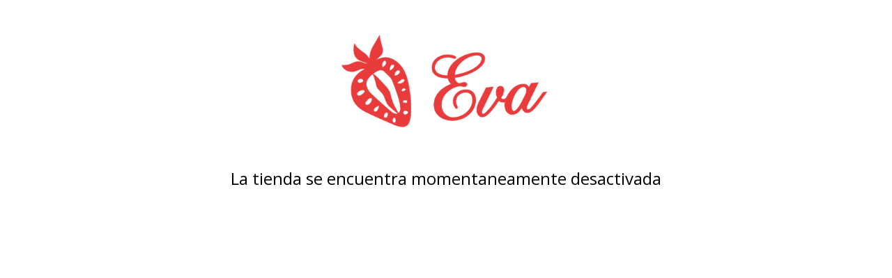

--- FILE ---
content_type: text/html; charset=UTF-8
request_url: https://www.evasexshop.com.ar/juguetes-para-parejas/vebe-vibrador-doble
body_size: 513
content:
<!DOCTYPE html>
<html lang="es">
    <head>
        <title>Tienda online de EVA SEX SHOP</title>
        <meta charset="UTF-8">
        <meta name="viewport" content="width=device-width,user-scalable=no,initial-scale=1.0,minimum-scale=1.0,maximum-scale=1.0"/>
        <link rel="stylesheet" href="https://fonts.googleapis.com/css2?family=Open+Sans:wght@300;400;700&display=swap">
        <link rel="stylesheet" href="https://cdn.jsdelivr.net/npm/uikit@3.5.5/dist/css/uikit.min.css"/>
        <style>
            h1, h3, a 
            { 
                font-family: 'Open Sans', sans-serif; 
                color: #000;
            }
            .off-site
            {
                margin-top: 50px;
            }
            .off-site__title
            {
                margin-bottom: 0px;
            }
            .off-site__subtitle
            {
                margin-top: 25px;
                margin-bottom: 0px;
            }
            .off-site__logo
            {
                display: block;
                margin: auto;
                max-width: 300px;
                width: auto;
                height: auto;
            }
        </style>
    </head>
    <body>
        <div class="off-site uk-container">
                            <a href="https://www.evasexshop.com.ar">
                    <img src="https://d22fxaf9t8d39k.cloudfront.net/5bdab932270f6a94deafc012c297791427b40809542900458536dc610189aa10367026.png" class="off-site__logo" alt="Logo">
                </a>
                        <h3 class="off-site__subtitle uk-text-center">
                La tienda se encuentra momentaneamente desactivada
            </h3>
        </div>  
        <script src="https://cdn.jsdelivr.net/npm/uikit@3.5.5/dist/js/uikit.min.js"></script>
        <script src="https://cdn.jsdelivr.net/npm/uikit@3.5.5/dist/js/uikit-icons.min.js"></script> 
    </body>
</html>